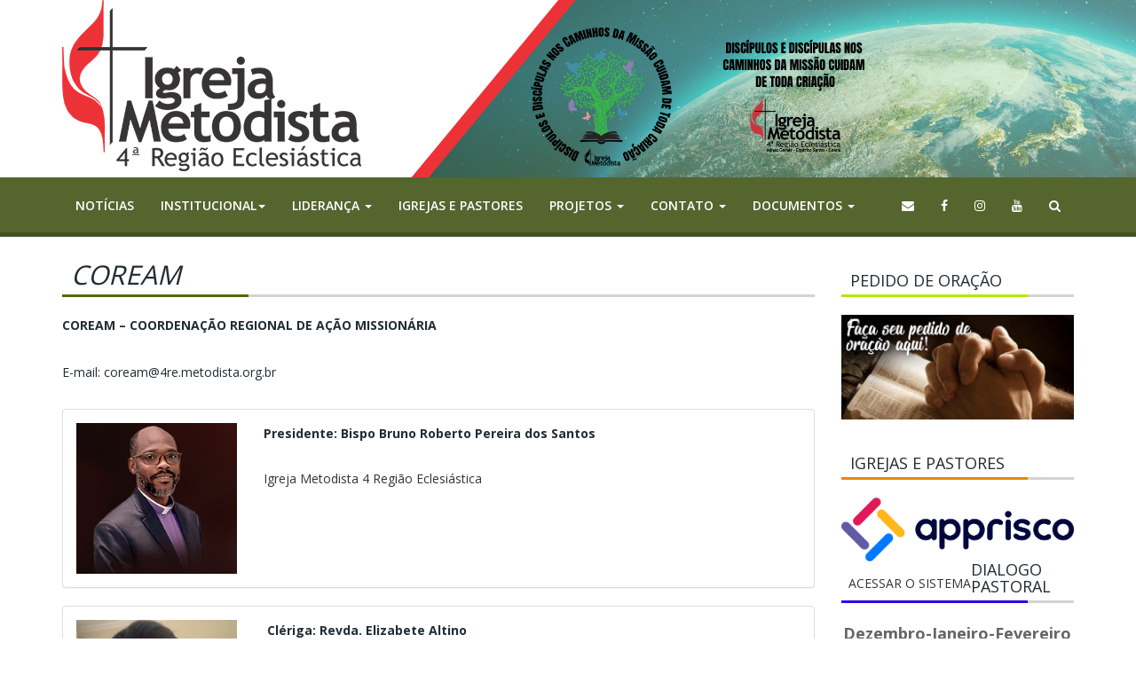

--- FILE ---
content_type: text/html; charset=UTF-8
request_url: https://4re.metodista.org.br/lideranca/coream/
body_size: 46359
content:
<!doctype html>
<html lang="pt-br">
  <head>
    <meta charset="utf-8">

<meta http-equiv="X-UA-Compatible" content="IE=edge">

<meta name="mobile-web-app-capable" content="yes">

<meta name="viewport" content="width=device-width, initial-scale=1">

<meta name="viewport" content="width=device-width, initial-scale=1, minimum-sacle=1, maximum-scale=1, user-scalable=no">

<title>Igreja Metodista</title>

<link rel="shortcut icon" type="image/png" href="https://4re.metodista.org.br/wp-content/themes/igreja/assets/img/favicon.png">

<link href="https://fonts.googleapis.com/css?family=Open+Sans:300,400,600,700,800" rel="stylesheet">

<link rel="stylesheet" href="https://cdnjs.cloudflare.com/ajax/libs/twitter-bootstrap/3.3.7/css/bootstrap.min.css" integrity="sha256-916EbMg70RQy9LHiGkXzG8hSg9EdNy97GazNG/aiY1w=" crossorigin="anonymous" />

<link rel="stylesheet" href="https://cdnjs.cloudflare.com/ajax/libs/OwlCarousel2/2.2.1/assets/owl.carousel.min.css" integrity="sha256-AWqwvQ3kg5aA5KcXpX25sYKowsX97sTCTbeo33Yfyk0=" crossorigin="anonymous" />

<link rel="stylesheet" href="https://cdnjs.cloudflare.com/ajax/libs/OwlCarousel2/2.2.1/assets/owl.theme.default.min.css" integrity="sha256-KWs9jp+jZzOZmmnW5jC8Y2HqI9rajJig5I00un99DtI=" crossorigin="anonymous" />

<link rel="stylesheet" href="https://cdnjs.cloudflare.com/ajax/libs/font-awesome/4.7.0/css/font-awesome.css" integrity="sha256-NuCn4IvuZXdBaFKJOAcsU2Q3ZpwbdFisd5dux4jkQ5w=" crossorigin="anonymous" />

<link rel="stylesheet" href="https://cdnjs.cloudflare.com/ajax/libs/animate.css/3.5.2/animate.min.css" integrity="sha256-j+P6EZJVrbXgwSR5Mx+eCS6FvP9Wq27MBRC/ogVriY0=" crossorigin="anonymous" />

<link rel="stylesheet" href="https://4re.metodista.org.br/wp-content/themes/igreja/style.css">

<!-- Google Tag Manager -->
<script>(function(w,d,s,l,i){w[l]=w[l]||[];w[l].push({'gtm.start':
new Date().getTime(),event:'gtm.js'});var f=d.getElementsByTagName(s)[0],
j=d.createElement(s),dl=l!='dataLayer'?'&l='+l:'';j.async=true;j.src=
'https://www.googletagmanager.com/gtm.js?id='+i+dl;f.parentNode.insertBefore(j,f);
})(window,document,'script','dataLayer','GTM-PQ7RWWZ');</script>
<!-- End Google Tag Manager -->

<link rel="stylesheet" href="https://4re.metodista.org.br/wp-content/themes/igreja/assets/css/responsive.css">
<link rel="stylesheet" href="https://4re.metodista.org.br/wp-content/themes/igreja/assets/css/fresco.css">

<!--[if lt IE 9]>

  <script src="https://oss.maxcdn.com/html5shiv/3.7.3/html5shiv.min.js"></script>

  <script src="https://oss.maxcdn.com/respond/1.4.2/respond.min.js"></script>

<![endif]-->  </head>
  <body data-rsssl=1 class="page-template page-template-page-jovens page-template-page-jovens-php page page-id-52 page-child parent-pageid-12">

    <div class="toggle-overlay"></div>
<header class="header-site" style="background-image: url(https://4re.metodista.org.br/wp-content/uploads/2018/05/DISCIPULOS-E-DISCIPULAS-NOS-CAMINHOS-DA-MISSAO-CUIDAM-DE-TODA-CRIACAO-1.png)">
  <div class="container">
      <a href="https://4re.metodista.org.br" class="logo-header">
      <img src="https://4re.metodista.org.br/wp-content/themes/igreja/assets/img/logo3.png" alt="logo-igreja-metodista">
      </a>
      <p class="info"></p>
      <button class="toggle-btn visible-xs"><i class="fa fa-align-right"></i></button>
    </div>
</header>

<style>
  .header-site {min-height: 200px; background-image: url(https://4re.metodista.org.br/wp-content/themes/igreja/assets/img/bg-header.jpg); background-position: top center; background-repeat: no-repeat;}
  .header-site .info {max-width: 400px; text-transform: uppercase; float: right; font-size: 23px; margin-top: 55px; margin-right: 100px; line-height: 30px; font-weight: 600; color: #fff; text-shadow: 3px 0px 4px rgba(0, 0, 0, 0.71); font-style: italic;}
  @media (max-width: 768px) {.header-site {min-height: 136px; background-image: none !important;}}
  @media (max-width: 500px) {.header-site {min-height: 86px;}}
</style>

<nav class="navbar navbar-inverse navbar-primary">
  <div class="container">

    <ul class="nav navbar-nav">
      <li><a href="https://4re.metodista.org.br/todas-noticias">Notícias</a></li>

      <li class="dropdown">
        <a href="#" class="dropdown-toggle" data-toggle="dropdown" role="button" aria-haspopup="true" aria-expanded="false">Institucional<span class="caret"></span></a>
        <ul class="dropdown-menu">
          <li class="dropdown-submenu">
            <a tabindex="-1" class="dropdown-toggle dropright" href="javascript:void(0);">Metodismo</a>
            <ul class="dropdown-menu">
              <li><a href="https://4re.metodista.org.br/?page_id=148">Charles Wesley</a></li>
              <li><a href="https://4re.metodista.org.br/?page_id=369">Cruz e Chama</a></li>
              <li><a href="https://4re.metodista.org.br/?page_id=143">Doutrinas</a></li>
              <li><a href="https://4re.metodista.org.br/?page_id=141">Histórico</a></li>
              <li><a href="https://4re.metodista.org.br/?page_id=145">John Wesley</a></li>
              <li><a href="https://4re.metodista.org.br/?page_id=155">Reforma Wesleyana</a></li>
            </ul>
          </li>
          <li class="dropdown-submenu">
            <a tabindex="-1" class="dropdown-toggle dropright" href="javascript:void(0);">Bispo</a>
            <ul class="dropdown-menu">
              <li><a href="https://4re.metodista.org.br/?page_id=290">Atos Episcopais</a></li>
              <li><a href="https://4re.metodista.org.br/?page_id=158">Cajado Pastoral</a></li>
			  <li><a href="https://4re.metodista.org.br/institucional/biografia/ ">Biografia: Bispo Roberto Alves</a></li>
              <li><a href="https://4re.metodista.org.br/?page_id=209">Mensagem de texto</a></li>
              <li><a href="https://4re.metodista.org.br/?page_id=261">Nomeações Pastorais</a></li>
            </ul>
          </li>
          <li class="dropdown-submenu">
            <a tabindex="-1" class="dropdown-toggle dropright" href="javascript:void(0);">Sede Regional</a>
            <ul class="dropdown-menu">
				<li><a href="https://4re.metodista.org.br/drtc">DRTC</a></li>
              <li><a href="https://4re.metodista.org.br/?page_id=220">A.I.M</a></li>
              <li><a href="https://4re.metodista.org.br/?page_id=270">D.T.I - Informática</a></li>
            </ul>
          </li>
          <li><a href="https://4re.metodista.org.br/?page_id=34">Instituições Educacionais</a></li>
          <li><a href="https://4re.metodista.org.br/?page_id=32">Instituições Sociais</a></li>
        </ul>
      </li>
            <li class="dropdown"><a href="#" class="dropdown-toggle" data-toggle="dropdown" role="button" aria-haspopup="true" aria-expanded="false">Liderança <span class="caret"></span></a><ul class="dropdown-menu"><li><a href="https://4re.metodista.org.br/?page_id=4783">Instituto</a></li><li><a href="https://4re.metodista.org.br/?page_id=4773">Parcerias Internacionais</a></li><li><a href="https://4re.metodista.org.br/?page_id=4766">M.A.E.</a></li><li><a href="https://4re.metodista.org.br/?page_id=4754">Conselho Fiscal</a></li><li><a href="https://4re.metodista.org.br/?page_id=840">Comissões  Permanentes</a></li><li><a href="https://4re.metodista.org.br/?page_id=837">Secretarias Executivas</a></li><li><a href="https://4re.metodista.org.br/?page_id=829">Assessoria Episcopal</a></li><li><a href="https://4re.metodista.org.br/?page_id=825">Pastorais</a></li><li><a href="https://4re.metodista.org.br/?page_id=821">Capelanias</a></li><li class="dropdown-submenu"><a tabindex="-1" class="dropdown-toggle dropright" href="javascript:void(0);">Departamento</a><ul class="dropdown-menu"><li><a href="https://4re.metodista.org.br/?page_id=814">Musica e Artes</a></li><li><a href="https://4re.metodista.org.br/?page_id=810">Trabalho com Crianças</a></li><li><a href="https://4re.metodista.org.br/?page_id=808">Escola Dominical</a></li></ul></li><li class="dropdown-submenu"><a tabindex="-1" class="dropdown-toggle dropright" href="javascript:void(0);">Secretarias</a><ul class="dropdown-menu"><li><a href="https://4re.metodista.org.br/?page_id=5169">Secretaria Regional de Igualdade Racial</a></li></ul></li><li class="dropdown-submenu"><a tabindex="-1" class="dropdown-toggle dropright" href="javascript:void(0);">Ministerios</a><ul class="dropdown-menu"><li><a href="https://4re.metodista.org.br/?page_id=4769">Ministério de Inclusão</a></li><li><a href="https://4re.metodista.org.br/?page_id=784">Ministério de Oração e Intercessão</a></li></ul></li><li class="dropdown-submenu"><a tabindex="-1" class="dropdown-toggle dropright" href="javascript:void(0);">Federações</a><ul class="dropdown-menu"><li><a href="https://4re.metodista.org.br/?page_id=779">Mulheres</a></li><li><a href="https://4re.metodista.org.br/?page_id=777">Juvenis</a></li><li><a href="https://4re.metodista.org.br/?page_id=358">Homens</a></li><li><a href="https://4re.metodista.org.br/?page_id=356">Jovens</a></li></ul></li><li class="dropdown-submenu"><a tabindex="-1" class="dropdown-toggle dropright" href="javascript:void(0);">Distritos</a><ul class="dropdown-menu"><li><a href="https://4re.metodista.org.br/?page_id=678">Sul de MG</a></li><li><a href="https://4re.metodista.org.br/?page_id=658">Zona da Mata</a></li><li><a href="https://4re.metodista.org.br/?page_id=351">Litoral do ES</a></li><li><a href="https://4re.metodista.org.br/?page_id=349">Centro do ES</a></li><li><a href="https://4re.metodista.org.br/?page_id=347">Sul do ES</a></li><li><a href="https://4re.metodista.org.br/?page_id=345">Vale do Rio Doce</a></li><li><a href="https://4re.metodista.org.br/?page_id=343">Vale do Aço</a></li><li><a href="https://4re.metodista.org.br/?page_id=341">Leste da Zona da Mata</a></li><li><a href="https://4re.metodista.org.br/?page_id=339">Sul de BH e Norte de MG</a></li><li><a href="https://4re.metodista.org.br/?page_id=337">Norte do ES</a></li><li><a href="https://4re.metodista.org.br/?page_id=333">Norte de BH - MG</a></li><li><a href="https://4re.metodista.org.br/?page_id=331">Organização Distrital</a></li></ul></li><li><a href="https://4re.metodista.org.br/?page_id=108">Camaras</a></li><li><a href="https://4re.metodista.org.br/?page_id=52">COREAM</a></li></ul></li>            <li><a href="https://4re.metodista.org.br/igrejas-e-pastores/cnip">Igrejas e Pastores</a></li>
		
      <li class="dropdown"><a href="#" class="dropdown-toggle" data-toggle="dropdown" role="button" aria-haspopup="true" aria-expanded="false">Projetos <span class="caret"></span></a><ul class="dropdown-menu"><li><a href="https://4re.metodista.org.br/?page_id=774">Passa a Macedonia</a></li><li><a href="https://4re.metodista.org.br/?page_id=760">Caminhada para Emaús</a></li><li class="dropdown-submenu"><a tabindex="-1" class="dropdown-toggle dropright" href="javascript:void(0);">Plantação de Igrejas</a><ul class="dropdown-menu"><li><a href="https://4re.metodista.org.br/?page_id=321">Pouso Alegre</a></li><li><a href="https://4re.metodista.org.br/?page_id=319">Divinópolis</a></li><li><a href="https://4re.metodista.org.br/?page_id=317">Aracruz</a></li><li><a href="https://4re.metodista.org.br/?page_id=315">Almenara</a></li><li><a href="https://4re.metodista.org.br/?page_id=313">Projeto</a></li></ul></li><li class="dropdown-submenu"><a tabindex="-1" class="dropdown-toggle dropright" href="javascript:void(0);">Lares de Paz</a><ul class="dropdown-menu"><li><a href="https://4re.metodista.org.br/?page_id=311">Kit de Chaves e Manual</a></li><li><a href="https://4re.metodista.org.br/?page_id=308">29 dias de Oração</a></li><li><a href="https://4re.metodista.org.br/?page_id=306">Vídeos da Campanha</a></li><li><a href="https://4re.metodista.org.br/?page_id=304">Campanha Regional</a></li></ul></li><li><a href="https://4re.metodista.org.br/?page_id=54">Sombra e Água Fresca</a></li></ul></li>      <!-- <li><a href="/colunistas">Colunistas</a></li> -->
      <li class="dropdown"><a href="#" class="dropdown-toggle" data-toggle="dropdown" role="button" aria-haspopup="true" aria-expanded="false">Contato <span class="caret"></span></a><ul class="dropdown-menu"><li><a href="https://4re.metodista.org.br/?page_id=134">Emails</a></li><li><a href="https://4re.metodista.org.br/?page_id=132">Como chegar</a></li><li><a href="https://4re.metodista.org.br/?page_id=130">Fale Conosco</a></li></ul></li>      <li class="dropdown"><a href="#" class="dropdown-toggle" data-toggle="dropdown" role="button" aria-haspopup="true" aria-expanded="false">Documentos <span class="caret"></span></a><ul class="dropdown-menu"><li><a href="https://4re.metodista.org.br/?page_id=5386">PRAM 2025/2026</a></li><li><a href="https://4re.metodista.org.br/?page_id=5635">Agenda Regional de Atividades 2025</a></li><li><a href="https://4re.metodista.org.br/?page_id=5329">Documentos 46º Concílio Regional</a></li><li><a href="https://4re.metodista.org.br/?page_id=4370">Documentos 45º Concílio Regional</a></li><li><a href="https://4re.metodista.org.br/?page_id=3150">Documentos 44º Concílio Regional</a></li><li><a href="https://4re.metodista.org.br/?page_id=5349">Tema IM 2024</a></li><li><a href="https://4re.metodista.org.br/?page_id=5616">Nomeações Pastorais 2025</a></li><li><a href="https://4re.metodista.org.br/?page_id=5060">Nomeações Pastorais 2024</a></li><li><a href="https://4re.metodista.org.br/?page_id=4944">Nomeações Pastorais 2023</a></li><li><a href="https://4re.metodista.org.br/?page_id=4618">PRAM 2023/2024</a></li><li><a href="https://4re.metodista.org.br/?page_id=1676">Campanha do Dízimo</a></li><li><a href="https://4re.metodista.org.br/?page_id=4170">Liderança Regional - 2023</a></li><li><a href="https://4re.metodista.org.br/?page_id=3610">Devocional - 31 Dias de Jejum e Oração</a></li><li><a href="https://4re.metodista.org.br/?page_id=222">Documentos A.I.M</a></li><li><a href="https://4re.metodista.org.br/?page_id=274">D.T.I - Downloads</a></li><li><a href="https://4re.metodista.org.br/?page_id=948">Pastorais e Documentos da Igreja</a></li><li><a href="https://4re.metodista.org.br/?page_id=1756">3º Encontro da Família Pastoral Metodista</a></li></ul></li>    </ul>

        <ul class="nav navbar-nav navbar-right">
      <li><a href="https://4re.metodista.org.br:2096/" target="_blank"><i class="fa fa-envelope"></i></a></li>
      <li><a href="https://www.facebook.com/metodista4regiao" target="_blank"><i class="fa fa-facebook"></i></a></li>
	  <li><a href="https://www.instagram.com/metodista4re/" target="_blank"><i class="fa fa-instagram"></i></a></li>
	<li><a href="https://www.youtube.com/user/Metodista4Regiao" target="_blank"><i class="fa fa-youtube"></i></a></li>
      <li><a href="https://4re.metodista.org.br/pesquisa"><i class="fa fa-search"></i></a></li>
    </ul>
  </div>
</nav>

<style>
  .navbar-primary {border-radius: 0; border: none; margin-bottom: 0;}
  .navbar-primary {background-color: #54652e; border-bottom: solid 5px #425122;}
  .navbar-primary .navbar-right {margin-right: 0;}
  .navbar-primary .navbar-nav>li>a {color: #fff; text-transform: uppercase; font-size: 14px; font-weight: 600; padding-top: 22px; padding-bottom: 20px;}
  .navbar-primary .navbar-nav>li>a:focus,
  .navbar-primary .navbar-nav>li>a:hover {background-color: #425123;}
  .navbar-primary .navbar-nav>.current-menu-item>a,
  .navbar-primary .navbar-nav>.current-menu-item>a:focus,
  .navbar-primary .navbar-nav>.current-menu-item>a:hover {color: #292929; background-color: #ffffff; font-style: italic;}

.dropdown-submenu {
    position: relative;
}

.dropdown-submenu>.dropdown-menu {
    top: 0;
    left: 100%;
    margin-top: -6px;
    margin-left: -1px;
    -webkit-border-radius: 0 6px 6px 6px;
    -moz-border-radius: 0 6px 6px;
    border-radius: 0 6px 6px 6px;
}

.dropdown-submenu:hover>.dropdown-menu {
    display: block;
}
.dropdown-submenu>a:after {
    display: block;
    content: " ";
    float: right;
    width: 0;
    height: 0;
    border-color: transparent;
    border-style: solid;
    border-width: 5px 0 5px 5px;
    border-left-color: #ccc;
    margin-top: 5px;
    margin-right: -10px;
}

.dropdown-submenu:hover>a:after {
    border-left-color: #fff;
}

.dropdown-submenu.pull-left {
    float: none;
}

.dropdown-submenu.pull-left>.dropdown-menu {
    left: -100%;
    margin-left: 10px;
    -webkit-border-radius: 6px 0 6px 6px;
    -moz-border-radius: 6px 0 6px 6px;
    border-radius: 6px 0 6px 6px;
}



/*NOVO MENU*/




/*.menu-item-has-children {
  position: relative;
}
.sub-menu {
  position: absolute;
  display: none;
  top: 98%;
  left: 0;
  z-index: 99;
  background-color: #fff;
  height: auto;
  list-style: none;

  min-width: 160px;
  padding: 5px 0;
  margin: 2px 0 0;

  background-color: #fff;
  -webkit-background-clip: padding-box;
  background-clip: padding-box;
  width: auto;

  border: 1px solid #ccc;
  border: 1px solid rgba(0,0,0,.15);
  border-radius: 4px;
  -webkit-box-shadow: 0 6px 12px rgba(0,0,0,.175);
  box-shadow: 0 6px 12px rgba(0,0,0,.175);

}
.sub-menu .sub-menu {
  top: 0;
  left: 99%;
}
.sub-menu li a {
  padding: 5px 15px;
  width: 100%;
  display: block;
}
.sub-menu li a:hover {
  background-color: #eee;
}
.menu-item-has-children:hover>.sub-menu {
  display: block;
}
.menu-item-has-children>a:after {
  content: "";
  display: inline-block;
  width: 0;
  height: 0;
  margin-left: 4px;
  vertical-align: middle;
  border-top: 4px dashed;
  border-top: 4px solid\9;
  border-right: 4px solid transparent;
  border-left: 4px solid transparent;
}*/

</style>
<nav class="navbar navbar-default navbar-secundary">
  <div class="container">
    <ul class="nav navbar-nav">
        </ul>
  </div>
</nav>

<style>
  .navbar-secundary {display: none; border-radius: 0; border: none; margin-bottom: 0;}
  .page-parent .navbar-secundary {display: block;}
  .navbar-secundary {background-color: #e5e5e5; min-height: 42px;}
  .navbar-secundary .navbar-nav>li>a {display: inline-block; padding-top: 11px; padding-bottom: 11px; font-size: 10px; color: #425122; font-weight: 400; font-style: italic; font-weight: bold;}
  .navbar-secundary .navbar-nav>li:after {content: "/"; display: inline-block; padding-top: 11px; padding-bottom: 11px; line-height: 20px; font-size: 14px; color: #425122; font-weight: 400;}
  .navbar-secundary .navbar-nav>li:last-child:after {display: none;}
  @media (max-width: 768px) {
    .navbar-secundary .navbar-nav>li:after {
    display: inline-block;
    line-height: 22px;
    content: ",";
    margin: 0px 0px 0 -15px;
    }
  }

    
</style>

    <style>
      .page.single .single-content p {color: #212d34; font-size: 14px; line-height: 23px;}
      .page.single .single-content .resumo {padding-top: 15px;}
      .page.single .single-content .resumo p {margin-bottom: 50px; font-size: 18px; line-height: 23px;}
      .page.single .single-content .cover {margin-bottom: 40px;}
      .page.single .single-content .cover a {border: solid 3px #d3d3d3; display: block;}
      .page.single .single-content .cover a img {}
      .page.single .single-content .content {}
      .page.single .single-content .content p {margin-bottom: 30px;}
    </style>

    <div class="page single">
      <div class="container">
        <div class="row">
          <div class="col-md-9">
            <div class="page-header title-page green">
              <h4>COREAM</h4>
            </div>
            <div class="single-content">
              <div class="content">
                <p><strong>COREAM &#8211; COORDENAÇÃO REGIONAL DE AÇÃO MISSIONÁRIA</strong></p>
<p>E-mail: coream@4re.metodista.org.br</p>

                                                      <div class="panel panel-default">
                      <div class="panel-body">
						  <div class="row">
							  <div class="col-md-3">
								  								  <img src="https://4re.metodista.org.br/wp-content/uploads/2023/06/Bispo-Bruno.png" alt="Presidente: Bispo Bruno Roberto Pereira dos Santos">
								  							  </div>
							  <div class="col-md-9">
								  <p><strong>Presidente: Bispo Bruno Roberto Pereira dos Santos</strong></p>
								  Igreja Metodista 4 Região Eclesiástica 							  </div>
						  </div>
                      </div>
                    </div>
                                      <div class="panel panel-default">
                      <div class="panel-body">
						  <div class="row">
							  <div class="col-md-3">
								  								  <img src="https://4re.metodista.org.br/wp-content/uploads/2023/06/Elizabete-e1687547734388.jpg" alt=" Clériga: Revda. Elizabete Altino">
								  							  </div>
							  <div class="col-md-9">
								  <p><strong> Clériga: Revda. Elizabete Altino</strong></p>
								  							  </div>
						  </div>
                      </div>
                    </div>
                                      <div class="panel panel-default">
                      <div class="panel-body">
						  <div class="row">
							  <div class="col-md-3">
								  								  <img src="https://4re.metodista.org.br/wp-content/uploads/2023/06/Marcilio-e1687548266575.jpg" alt="Clérigo: Revdo Marcílio Gonçalves Pereira Filho">
								  							  </div>
							  <div class="col-md-9">
								  <p><strong>Clérigo: Revdo Marcílio Gonçalves Pereira Filho</strong></p>
								  							  </div>
						  </div>
                      </div>
                    </div>
                                      <div class="panel panel-default">
                      <div class="panel-body">
						  <div class="row">
							  <div class="col-md-3">
								  								  <img src="https://4re.metodista.org.br/wp-content/uploads/2023/06/Eliezer-e1687548299816.png" alt="Clérigo: Revdo Eliézer Pessoa Wendling">
								  							  </div>
							  <div class="col-md-9">
								  <p><strong>Clérigo: Revdo Eliézer Pessoa Wendling</strong></p>
								  							  </div>
						  </div>
                      </div>
                    </div>
                                      <div class="panel panel-default">
                      <div class="panel-body">
						  <div class="row">
							  <div class="col-md-3">
								  								  <img src="https://4re.metodista.org.br/wp-content/uploads/2023/06/Amos-e1687548327127.jpg" alt="Leigo: Amós Teixeira da Silva">
								  							  </div>
							  <div class="col-md-9">
								  <p><strong>Leigo: Amós Teixeira da Silva</strong></p>
								  							  </div>
						  </div>
                      </div>
                    </div>
                                      <div class="panel panel-default">
                      <div class="panel-body">
						  <div class="row">
							  <div class="col-md-3">
								  								  <img src="https://4re.metodista.org.br/wp-content/uploads/2023/06/Alecio-e1687548358767.jpg" alt="Leigo: Alécio Alvico Teixeira Júnior">
								  							  </div>
							  <div class="col-md-9">
								  <p><strong>Leigo: Alécio Alvico Teixeira Júnior</strong></p>
								  							  </div>
						  </div>
                      </div>
                    </div>
                                      <div class="panel panel-default">
                      <div class="panel-body">
						  <div class="row">
							  <div class="col-md-3">
								  								  <img src="https://4re.metodista.org.br/wp-content/uploads/2023/06/Cilanilda-e1687548383739.jpg" alt="Leiga: Cilanilda Vieira Paschoal">
								  							  </div>
							  <div class="col-md-9">
								  <p><strong>Leiga: Cilanilda Vieira Paschoal</strong></p>
								  							  </div>
						  </div>
                      </div>
                    </div>
                                      <div class="panel panel-default">
                      <div class="panel-body">
						  <div class="row">
							  <div class="col-md-3">
								  								  <img src="https://4re.metodista.org.br/wp-content/uploads/2023/06/Jessica-e1687548410359.jpg" alt="Leiga: Jéssica Patrícia Lopes Guimarães – Secretária de Atas">
								  							  </div>
							  <div class="col-md-9">
								  <p><strong>Leiga: Jéssica Patrícia Lopes Guimarães – Secretária de Atas</strong></p>
								  							  </div>
						  </div>
                      </div>
                    </div>
                                      <div class="panel panel-default">
                      <div class="panel-body">
						  <div class="row">
							  <div class="col-md-3">
								  								  <img src="https://4re.metodista.org.br/wp-content/uploads/2023/06/Bispo-Bruno.png" alt=" Representante clérigo da COGEAM: Bruno Roberto Pereira dos Santos">
								  							  </div>
							  <div class="col-md-9">
								  <p><strong> Representante clérigo da COGEAM: Bruno Roberto Pereira dos Santos</strong></p>
								  							  </div>
						  </div>
                      </div>
                    </div>
                                      <div class="panel panel-default">
                      <div class="panel-body">
						  <div class="row">
							  <div class="col-md-3">
								  								  <img src="https://4re.metodista.org.br/wp-content/uploads/2023/06/Marcia-e1687548440883.jpg" alt="Representante leiga da COGEAM: Márcia">
								  							  </div>
							  <div class="col-md-9">
								  <p><strong>Representante leiga da COGEAM: Márcia</strong></p>
								  							  </div>
						  </div>
                      </div>
                    </div>
                                  
              </div>
            </div>
          </div>
          <div class="col-md-3">
            <aside class="sidebar">
  <div class="page-header green2"><h4>Pedido de oração</h4></div>
  <div class="oracao-widget">
  <p>
    <a href="#" data-toggle="modal" data-target="#myModal">
      <img src="https://4re.metodista.org.br/wp-content/themes/igreja/assets/img/content/pedido-oracao.jpg" alt="pedido-oracao">
    </a>
  </p>
</div>

<div class="modal fade" id="myModal" tabindex="-1" role="dialog" aria-labelledby="myModalLabel">
  <div class="modal-dialog" role="document">
    <div class="modal-content">
      <div class="modal-header">
        <button type="button" class="close" data-dismiss="modal" aria-label="Close"><span aria-hidden="true">&times;</span></button>
        <h4 class="modal-title" id="myModalLabel">Faça seu pedido de oração aqui</h4>
      </div>
      <div class="modal-body">
<iframe src="https://docs.google.com/forms/d/e/1FAIpQLSfJfxnru-UZQ-VVfPytYg0eKP6p-lHvX0mMQLunU5gZEKBgZQ/viewform?embedded=true" width="540" height="677" frameborder="0" marginheight="0" marginwidth="0">Carregando…</iframe>
    </div>
  </div>
</div>
</div>
  <div class="page-header orange"><h4>Igrejas e Pastores</h4></div>
  <div class="header-cnip">
	<a href="https://new.sistemaapprisco.com.br/login">
  <img src="https://4re.metodista.org.br/wp-content/uploads/2021/01/apprisco_comp_horiz_color_rgb.png" alt="logo-cnip">
		</a>
  <p><br>ACESSAR O SISTEMA</p>
</div>

<!---
<form class="form-inline form-cnip" action="https://cnip.vetorweb.com.br/search-redirect.xhtml" method="post" target="_blank">
  <input type="search" id="cnip" name="pesq" class="form-control" placeholder="Digite aqui o que procura" style="min-width: 210px;">
  <button type="submit" class="btn btn-default" style="display: inline-block;">
    <i class="fa fa-search"></i>
  </button>
</form>
---->
  <div class="page-header blue"><h4>Dialogo pastoral</h4></div>
  <div class="dialogo-thumb">
  <h3 class="title">
    <a href="https://4re.metodista.org.br/wp-content/uploads/2018/03/Dezembro-Janeiro-Fevereiro.pdf">Dezembro-Janeiro-Fevereiro</a>
  </h3>
  <a href="https://4re.metodista.org.br/wp-content/uploads/2018/03/Dezembro-Janeiro-Fevereiro.pdf" class="thumb">
    <img width="150" height="201" src="https://4re.metodista.org.br/wp-content/uploads/2018/03/Dezembro-Janeiro-Fevereiro.jpg" class="attachment-dialogo-thumb size-dialogo-thumb wp-post-image" alt="" decoding="async" loading="lazy" />  </a>
  <a href="https://4re.metodista.org.br/multimidia/dialogo/" class="btn btn-link">Veja Edições Anteriores</a>
</div>

<style>
  .dialogo-thumb { text-align: center;}
  .dialogo-thumb .title {font-size: 18px; font-weight: bold; color: #666666; margin-top: 25px; margin-bottom: 20px;}
  .dialogo-thumb .thumb {}
  .dialogo-thumb .thumb img {width: 80%; height: auto; display: inline-block;}
  .dialogo-thumb .btn {font-size: 14px; color: #2f04e7;}
  @media (max-width: 768px) {
  .dialogo-thumb .thumb img {
      width: 50%;
  }
  .owl-promo {
      margin-bottom: 10px;
  }

  @media (max-width: 500px) {
  .dialogo-thumb .thumb img {
      width: 40%;
  }
</style>
  <div class="page-header green"><h4>Destaques</h4></div>
  <div class="row destaques-widget">
  <div class="col-md-6"><div class="destaque-thumb">
  <a href="https://4re.metodista.org.br/destaques/e-social/" class="thumb">
    <img src="https://4re.metodista.org.br/wp-content/uploads/2019/06/servicos-esocial-2-160x160.png" alt="" class="img-circle">
  </a>
  <h3>
    <a href="https://4re.metodista.org.br/destaques/e-social/">E-Social</a>
  </h3>
</div></div><div class="col-md-6"><div class="destaque-thumb">
  <a href="https://4re.metodista.org.br/destaques/programa-de-orientacao-vocacional-2024/" class="thumb">
    <img src="https://4re.metodista.org.br/wp-content/uploads/2019/11/pov-2020-160x160.png" alt="" class="img-circle">
  </a>
  <h3>
    <a href="https://4re.metodista.org.br/destaques/programa-de-orientacao-vocacional-2024/">Prog. de Orientação Vocacional 2024</a>
  </h3>
</div></div><div class="col-md-6"><div class="destaque-thumb">
  <a href="https://4re.metodista.org.br/destaques/plano-de-saude/" class="thumb">
    <img src="https://4re.metodista.org.br/wp-content/uploads/2018/08/plano-de-saúde-min-metodista.png" alt="" class="img-circle">
  </a>
  <h3>
    <a href="https://4re.metodista.org.br/destaques/plano-de-saude/">Plano de Saúde</a>
  </h3>
</div></div><div class="col-md-6"><div class="destaque-thumb">
  <a href="https://4re.metodista.org.br/destaques/escola-dominical-7/" class="thumb">
    <img src="https://4re.metodista.org.br/wp-content/uploads/2018/03/asdfghjk.jpg" alt="" class="img-circle">
  </a>
  <h3>
    <a href="https://4re.metodista.org.br/destaques/escola-dominical-7/">Escola Dominical</a>
  </h3>
</div></div><div class="col-md-6"><div class="destaque-thumb">
  <a href="https://4re.metodista.org.br/destaques/agenda-regional/" class="thumb">
    <img src="https://4re.metodista.org.br/wp-content/uploads/2025/09/Conferencia-Aviva-Homens-Juiz-de-fora-160x160.jpg" alt="" class="img-circle">
  </a>
  <h3>
    <a href="https://4re.metodista.org.br/destaques/agenda-regional/">Conferência Regional Aviva Homens</a>
  </h3>
</div></div><div class="col-md-6"><div class="destaque-thumb">
  <a href="https://4re.metodista.org.br/destaques/instituto-metodista-teologico/" class="thumb">
    <img src="https://4re.metodista.org.br/wp-content/uploads/2018/03/igreja_metodista.jpg" alt="" class="img-circle">
  </a>
  <h3>
    <a href="https://4re.metodista.org.br/destaques/instituto-metodista-teologico/">Instituto Metodista Teológico</a>
  </h3>
</div></div><div class="col-md-6"><div class="destaque-thumb">
  <a href="https://4re.metodista.org.br/destaques/sombra-e-agua-fresca/" class="thumb">
    <img src="https://4re.metodista.org.br/wp-content/uploads/2018/04/04.jpg" alt="" class="img-circle">
  </a>
  <h3>
    <a href="https://4re.metodista.org.br/destaques/sombra-e-agua-fresca/">Sombra e Água Fresca</a>
  </h3>
</div></div></div>

<style>
  .destaques-widget {text-align: center; padding-top: 15px;}
  .destaques-widget .col-md-6 {display: inline-block; float: none;}
  .destaques-widget .destaque-thumb {margin-bottom: 20px;}
  .destaques-widget .destaque-thumb .img-circle {box-shadow: 7px 0px 8.64px 0.36px rgba(0, 0, 0, 0.26);max-width: 116px;}
  .destaques-widget .destaque-thumb h3 {text-transform: uppercase; font-size: 10px; font-style: italic; font-weight: bold; color: #354826; margin-top: 8px;}
</style>
  <div class="page-header orange"><h4>Newsletter</h4></div>
  <div class="newslatter-widget">
  <h5>Inscreva-se em nossa newsletter</h5>
  <p>Para receber as últimas notícias e eventos exclusivos</p>
  <form action="" class="form-inline">
   <!-- <div class="form-group">
      <input type="text" class="form-control" placeholder="Digite seu e-mail">
    </div>
    <button class="btn btn-default">Assinar</button> -->
	<div class="tnp tnp-subscription">
<form method="post" action="https://4re.metodista.org.br/?na=s" onsubmit="return newsletter_check(this)">
<div class="row">
	
	
<input type="hidden" name="nlang" value="">
<div class="tnp-field tnp-field-firstname">
	<div class="col-6">
	<label class="subscribe">Nome</label>
		</div>
	<div class="col-6">
		<input class="tnp-firstname" type="text" name="nn" ></div>
	</div>
<div class="tnp-field tnp-field-lastname">
	<div class="col-6">
	<label class="subscribe">Sobrenome</label>
		</div>
	<div class="col-6">
	<input class="tnp-lastname" type="text" name="ns" >
	</div>
	</div>
<div class="tnp-field tnp-field-email">
	<div class="col-6">
	<label>E-mail</label>
		</div>
	<div class="col-6">
	<input class="tnp-email" type="email" name="ne" required></div>
	</div>
<div class="tnp-field tnp-field-privacy"><label class="subscribe"><input type="checkbox" name="ny" required class="tnp-privacy"> Para continuar, aceite os termos de privacidade.</label></div>
<div class="tnp-field tnp-field-button"><input class="tnp-submit" type="submit" value="Inscreva-se">
</div>
	</div>
</form>
</div>
		
  </form>
</div>

<style>
	 
  .newslatter-widget h5 {font-size: 15px; text-transform: uppercase; color: #222c33;}
  .newslatter-widget p {margin-bottom: 30px; font-size: 9px; text-transform: uppercase; color: #222c33;}
  .newslatter-widget .form-inline {}
  .newslatter-widget .form-inline .form-control {border-color: #636363}
  .newslatter-widget .form-inline .btn {background-color: #e78a04; color: #fff; border-color: #e78a04}
	
	.subscreibe{
		font-size: 10px;
		
	}
</style>

<!--   <div class="page-header green2"><h4>Enquete</h4></div> -->
  
</aside>          </div>
        </div>
      </div>
    </div>

    <div class="footer-site-one">
  <div class="container">
    <div class="row">
      <div class="col-md-3">
        <h4>Informações</h4>
        <div class="menu-menu-cabecalho-container"><ul id="menu-menu-cabecalho" class="menu"><li id="menu-item-766" class="menu-item menu-item-type-post_type menu-item-object-page menu-item-766"><a href="https://4re.metodista.org.br/todas-noticias/">Noticias</a></li>
<li id="menu-item-72" class="menu-item menu-item-type-post_type menu-item-object-page menu-item-has-children menu-item-72"><a href="https://4re.metodista.org.br/institucional/">Institucional</a>
<ul class="sub-menu">
	<li id="menu-item-767" class="menu-item menu-item-type-post_type menu-item-object-page menu-item-767"><a href="https://4re.metodista.org.br/institucional/metodismo/">Metodismo</a></li>
	<li id="menu-item-768" class="menu-item menu-item-type-post_type menu-item-object-page menu-item-768"><a href="https://4re.metodista.org.br/institucional/bispo/">Bispo</a></li>
	<li id="menu-item-769" class="menu-item menu-item-type-post_type menu-item-object-page menu-item-has-children menu-item-769"><a href="https://4re.metodista.org.br/institucional/sede-regional/">Sede Regional</a>
	<ul class="sub-menu">
		<li id="menu-item-764" class="menu-item menu-item-type-post_type menu-item-object-page menu-item-764"><a href="https://4re.metodista.org.br/institucional/sede-regional/aim/">A.I.M</a></li>
		<li id="menu-item-772" class="menu-item menu-item-type-post_type menu-item-object-page menu-item-772"><a href="https://4re.metodista.org.br/institucional/sede-regional/d-t-i-informatica/">D.T.I – Informática</a></li>
	</ul>
</li>
	<li id="menu-item-5179" class="menu-item menu-item-type-post_type menu-item-object-page menu-item-5179"><a href="https://4re.metodista.org.br/institucional/instituicoes-educacionais/">Instituições Educacionais</a></li>
	<li id="menu-item-771" class="menu-item menu-item-type-post_type menu-item-object-page menu-item-771"><a href="https://4re.metodista.org.br/institucional/instituicoes-sociais/">Instituições Sociais</a></li>
</ul>
</li>
<li id="menu-item-80" class="menu-item menu-item-type-post_type menu-item-object-page menu-item-has-children menu-item-80"><a href="https://4re.metodista.org.br/lideranca/">Liderança</a>
<ul class="sub-menu">
	<li id="menu-item-5178" class="menu-item menu-item-type-post_type menu-item-object-page menu-item-5178"><a href="https://4re.metodista.org.br/lideranca/secretarias/secretaria-regional-de-igualdade-racial/">Secretaria Regional de Igualdade Racial</a></li>
</ul>
</li>
<li id="menu-item-79" class="menu-item menu-item-type-post_type menu-item-object-page menu-item-79"><a href="https://4re.metodista.org.br/igrejas-e-pastores/">Igrejas e Pastores</a></li>
<li id="menu-item-81" class="menu-item menu-item-type-post_type menu-item-object-page menu-item-81"><a href="https://4re.metodista.org.br/projetos/">Projetos</a></li>
<li id="menu-item-83" class="menu-item menu-item-type-post_type menu-item-object-page menu-item-83"><a href="https://4re.metodista.org.br/contato/">Contato</a></li>
<li id="menu-item-524" class="menu-item menu-item-type-post_type menu-item-object-page menu-item-524"><a href="https://4re.metodista.org.br/documentos/">Documentos</a></li>
</ul></div>      </div>
      <div class="col-md-3">
        <h4>Categorias</h4>
        <div class="menu-menu-rodape-dois-container"><ul id="menu-menu-rodape-dois" class="menu"><li id="menu-item-100" class="menu-item menu-item-type-post_type menu-item-object-page menu-item-100"><a href="https://4re.metodista.org.br/lideranca/coream/">COREAM</a></li>
<li id="menu-item-99" class="menu-item menu-item-type-post_type menu-item-object-page menu-item-99"><a href="https://4re.metodista.org.br/projetos/sombra-e-agua-fresca/">Sombra e Água Fresca</a></li>
<li id="menu-item-98" class="menu-item menu-item-type-post_type menu-item-object-page menu-item-98"><a href="https://4re.metodista.org.br/igrejas-e-pastores/cnip/">Igrejas</a></li>
<li id="menu-item-481" class="menu-item menu-item-type-post_type menu-item-object-page menu-item-481"><a href="https://4re.metodista.org.br/multimidia/dialogo/">Diálogo Pastoral</a></li>
<li id="menu-item-94" class="menu-item menu-item-type-post_type menu-item-object-page menu-item-94"><a href="https://4re.metodista.org.br/politica-de-privacidade/">Política de Privacidade</a></li>
<li id="menu-item-93" class="menu-item menu-item-type-post_type menu-item-object-page menu-item-93"><a href="https://4re.metodista.org.br/termos-de-uso/">Termos de Uso</a></li>
</ul></div>      </div>
      <div class="col-md-6">
        <h4>Fale conosco</h4>
        <div class="form-footer">
          <div class="row">
            <div class="col-md-6">
              <div class="form-group">
                <input type="text" class="form-control" placeholder="Nome">
              </div>
            </div>
            <div class="col-md-6">
              <div class="form-group">
                <input type="email" class="form-control" placeholder="E-mail">
              </div>
            </div>
          </div>
          <div class="form-group">
            <textarea name="" cols="30" rows="10" class="form-control" placeholder="Mensagem"></textarea>
          </div>
          <button type="submit" class="btn btn-success pull-right">Enviar</button>
        </div>
      </div>
    </div>
  </div>
</div>

<style>
  .footer-site-one {margin-top: 55px; margin-bottom: 60px;}
  .footer-site-one h4 {cursor: default; text-transform: uppercase; font-size: 18px; font-weight: normal; color: #92a54d; margin-bottom: 20px;}
  .footer-site-one ul {list-style: none; padding-left: 3px;}
  .footer-site-one ul li {line-height: 27px;}
  .footer-site-one ul li a {font-size: 13px; color: #606060;}
  .footer-site-one .form-footer {display: inline-block; width: 100%; margin-top: 6px;}
  .footer-site-one .form-footer .form-control {border-color: #b3bc9e; border-radius: 0; padding: 11.5px 12px;}
  .footer-site-one .form-footer input.form-control {height: 45px}
  .footer-site-one .form-footer textarea.form-control {height: 135px; max-width: 100%; max-height: 300px; min-height: 135px; min-width: 100%;}
  .footer-site-one .form-footer .form-control:focus {border-color: #b3bc9e; -webkit-box-shadow: inset 0 1px 1px rgba(0,0,0,.075), 0 0 8px rgba(92, 184, 92, 0.5); box-shadow: inset 0 1px 1px rgba(0,0,0,.075), 0 0 8px rgba(92, 184, 92, 0.5);}
</style>
<div class="footer-site-two">
  <div class="container">
    <div class="menu-menu-rodape-tres-container"><ul id="menu-menu-rodape-tres" class="menu"><li id="menu-item-106" class="menu-item menu-item-type-post_type menu-item-object-page menu-item-106"><a href="https://4re.metodista.org.br/igrejas-e-pastores/cnip/">Igrejas</a></li>
<li id="menu-item-104" class="menu-item menu-item-type-post_type menu-item-object-page menu-item-104"><a href="https://4re.metodista.org.br/politica-de-privacidade/">Política de Privacidade</a></li>
<li id="menu-item-103" class="menu-item menu-item-type-post_type menu-item-object-page menu-item-103"><a href="https://4re.metodista.org.br/termos-de-uso/">Termos de Uso</a></li>
<li id="menu-item-1051" class="menu-item menu-item-type-custom menu-item-object-custom menu-item-1051"><a href="https://4re.metodista.org.br:2096/">Webmail</a></li>
</ul></div>  </div>
</div>

<style>
  .footer-site-two {background-color: #c9e094; padding: 28px 0 26px;}
  .footer-site-two ul {list-style: none; padding-left: 0; margin-bottom: 0; text-align: center;}
  .footer-site-two ul li {display: inline-block; line-height: 22px;}
  .footer-site-two ul li:after {content: "|"; margin-top: -10px; display: block; float: right; margin: -1px 18px 0 18px;}
  .footer-site-two ul li:last-child:after {display: none;}
  .footer-site-two ul li a {color: #3f5a02; font-size: 16px; line-height: 22px;}
  .footer-site-two ul li a:hover {color: #253500; text-decoration: none;}
  @media (max-width: 768px) {
    .footer-site-two ul li:after {
      content: ",";
      margin: -1px 7px 0 3px;
    }
  }
</style>
<div class="footer-site-tree">
  <div class="container">
    <div class="row">
      <div class="col-md-3">
        <p class="info">4ª Região Eclesiástica - Rua Iribá, 68<br>Cachoeirinha - Belo Horizonte<br>MG - Cep 31130-700<br>Fone: 31 3241.4459</p>
      </div>
      <div class="col-md-6 text-center">
        <a href="https://4re.metodista.org.br" class="logo-footer"><img src="https://4re.metodista.org.br/wp-content/themes/igreja/assets/img/logo-footer3.png" alt="logo-footer"></a>
      </div>
      <div class="col-md-3">
        <p class="info text-right">4ª Região Eclesiástica - Rua Iribá, 68<br>Cachoeirinha - Belo Horizonte<br>MG - Cep 31130-700<br>Fone: 31 3241.4459</p>
      </div>
    </div>
  </div>
</div>
    <section class="barra-branca">
        <div class="container">
            <center>
                <div class="row">
                    <div class="col-xs-12 col-sm-12 col-md-12 col-lg-6">
                        <label id="copy">© Copyright Igreja Metodista – Todos os direitos reservados a Igreja Metodista 4ªRE</label>
                    </div>
                    <div class="col-xs-12 col-sm-12 col-md-12 col-lg-6">
                        <a href="http://estudiomustache.com"><img id="estudio" src="https://4re.metodista.org.br/wp-content/uploads/2018/08/logo-mustache.png" class="img-responsive"></a>
                    </div>
                </div>
            </center>
        </div>
    </section>
<style>
  .footer-site-tree {background-color: #8a9e5b; padding: 30px 0 30px;}
  .footer-site-tree .info {margin-top: 20px; font-size: 12px; line-height: 20px; color: #fff; margin-bottom: 0; cursor: default;}
  .footer-site-tree .logo-footer {display: inline-block;}
  @media (max-width: 768px) {
    .footer-site-tree .info {text-align: center;}
    .footer-site-tree .text-center {padding: 10px;}
	  
	}


#copy {
    font-size: 13px;
    float: left;
    color: #fff;
}

#estudio {
    float: right;
	padding-bottom: 3px;
}

.barra-branca {
    padding-top: 7px;
	 background-color: #83935D;
}

@media screen and (max-width: 700px) {

    #copy {
    font-size: 15px;
    float: none;
    color: #fff;
}

#estudio {
    float: none;
	padding-bottom: 3px;
}
    }

</style>
<script src="https://ajax.googleapis.com/ajax/libs/jquery/1.12.4/jquery.min.js"></script>
<script src="https://cdnjs.cloudflare.com/ajax/libs/twitter-bootstrap/3.3.7/js/bootstrap.min.js" integrity="sha256-U5ZEeKfGNOja007MMD3YBI0A3OSZOQbeG6z2f2Y0hu8=" crossorigin="anonymous"></script>
<script src="https://cdnjs.cloudflare.com/ajax/libs/OwlCarousel2/2.2.1/owl.carousel.min.js" integrity="sha256-s5TTOyp+xlSmsDfr/aZhg0Gz+JejYr5iTJI8JxG1SkM=" crossorigin="anonymous"></script>
<script src="https://4re.metodista.org.br/wp-content/themes/igreja/assets/js/fresco.js"></script>
<script>
  $('.owl-banner').owlCarousel({
    items:1,
    margin:0,
    autoHeight:true,
    loop: true,
    autoplay:true,
    autoplayTimeout:6000
  });
	$('.owl-promo').owlCarousel({
    items:1,
    margin:30,
    dots: 0,
    loop: true,
    autoplay:true,
    autoplayTimeout:6000
	});
	$('.owl-promo2').owlCarousel({
    items:1,
    margin:30,
    dots: 0,
    loop: true,
    autoplay:true,
    autoplayTimeout:6000
	});
// add menu on mobile
    $('.toggle-btn').click(function() {
        $('.navbar-primary').toggleClass('on')
        $('.toggle-btn>.fa').toggleClass('fa-align-right')
        $('.toggle-btn>.fa').toggleClass('fa-times')
        $('body').toggleClass('on')  
        $('.toggle-overlay').toggleClass('on')      
    })
    $(document).ready(function(){
      $('.dropdown-submenu a.dropdown-toggle').on("click", function(e){
        $('.dropdown-submenu>ul.dropdown-menu').css("display","none")
        $(this).next('ul').toggle();
        e.stopPropagation();
        e.preventDefault();
      });
    });
    $(document).ready(function(){
      $('.gallery-item a').addClass("fresco");
      $('.gallery-item a').attr('data-fresco-group','fotos');
    });
	

</script>
  </body>
</html>


--- FILE ---
content_type: text/css
request_url: https://4re.metodista.org.br/wp-content/themes/igreja/style.css
body_size: 3857
content:
/*
Theme Name: Igreja Metodista
Author: Estúdio Mustache (André Murilo)
Author URI: http://estudiomustache.com
*/

body {font-family: 'Open Sans', sans-serif;}
img {max-width: 100%; height: auto}
a, a:hover, a:focus {color: inherit; text-decoration: none;}
.container {max-width: 1180px;}
img.aligncenter {margin: 0 auto; display: table;}

.page-header {border-bottom: solid 3px #d3d3d3; padding-bottom: 0; position: relative;}
.page-header h4 {margin-bottom: 6px; margin-top: 0; color: #222c33; font-size: 18px; text-transform: uppercase; cursor: default; padding-left: 10px;}
.page-header.title-page {margin-top: 26px;}
.page-header.title-page h4 {font-size: 30px; font-style: italic;}
.page-header h4:after {content: ""; display: block; width: 210px; height: 3px; background-color: transparent; position: absolute; bottom: -3px; left: 0; transition: 0.1s;}
.page-header:hover h4:after {width: 230px;}
.page-header.green h4:after {background-color: #526802;}
.page-header.green2 h4:after {background-color: #b5e704;}
.page-header.orange h4:after {background-color: #e78a04;}
.page-header.yellow h4:after {background-color: #e7ca04;}
.page-header.red h4:after {background-color: #e71904;}
.page-header.pink h4:after {background-color: #d300ae;}
.page-header.blue h4:after {background-color: #2f04e7;}
.page-header.blue2 h4:after {background-color: #008bc0;}
.page-header.blue3 h4:after {background-color: #04e7bf;}

.sec-destaque {margin-top: 60px; background-color: #f2ffe2; padding: 50px 0; text-align: center; background-image: url('assets/img/content/bg-destaque.jpg'); background-size: cover;}
.sec-destaque .title {text-transform: uppercase; margin-bottom: 40px; font-size: 25px; font-style: italic; font-weight: bold; color: #354826;}
.sec-destaque .col-md-3 {display: inline-block; float: none;}
.sec-destaque .destaque-thumb {margin-bottom: 20px;}
.sec-destaque .destaque-thumb .img-circle {box-shadow: 7px 0px 8.64px 0.36px rgba(0, 0, 0, 0.26); max-width:116px;}
.sec-destaque .destaque-thumb h3 {text-transform: uppercase; font-size: 16px; font-style: italic; font-weight: bold; color: #354826;}

.btn-success {border-radius: 0; padding: 10px 40px; background-color: #c9e094; color: #202c33; border: none; font-size: 13px;}

.noticia-thumb-group {}
.noticia-thumb-group .thumb {border: solid 3px #d3d3d3; display: block;}
.noticia-thumb-group .title {margin-top: 12px; font-size: 16px; line-height: 21px; color: #212d34;}
.noticia-thumb-group .desc {font-size: 13px; line-height: 23px; color: #212d34; margin-bottom: 15px;}
.noticia-thumb-group .desc .more {color: #e71904;}
.noticia-thumb-group .l-noticia {padding-left: 0; list-style: none; border-top: solid 3px #f0f0f0; padding-top: 10px;}
.noticia-thumb-group .l-noticia li {line-height: 27px;}
.noticia-thumb-group .l-noticia li a {font-size: 13px; color: #212d34;}
.noticia-thumb-group .l-noticia li span {cursor: default; font-size: 11px; color: #a4a4a4; margin-left: 4px; display: inline-block;}

.header-cnip {}
.header-cnip img {float: left;}
.header-cnip p {float: left;margin: -5px 0 10px 8px;}

.screen-reader-response {display: none;}
.wpcf7-response-output.wpcf7-mail-sent-ok { text-align: center; font-size: 18px; }
span.wpcf7-not-valid-tip { color: red; }
.wpcf7-response-output, .wpcf7-validation-errors {text-align: center; font-size: 17px;color: red; }

.pagination{display:flex;justify-content:center;align-items:center;margin-top:20px}
.pagination a,.pagination span{color:#333;background-color:#f1f1f1;padding:8px 12px;margin:0 5px;text-decoration:none;border-radius:4px;border:1px solid #ddd;transition:background-color 0.3s,color 0.3s}
.pagination a:hover{background-color:#54652e;color:#fff}
.pagination .current{background-color:#54652e;color:#fff;font-weight:bold;pointer-events:none}
.pagination .prev,.pagination .next{font-weight:bold;text-transform:uppercase}


--- FILE ---
content_type: text/css
request_url: https://4re.metodista.org.br/wp-content/themes/igreja/assets/css/responsive.css
body_size: 1696
content:
@media (max-width: 768px) {
	.header-site .info  {
		display: none;
	}
	.header-site .logo-header img {
	    width: 50%;
	    padding: 10px;
	}
	.header-site .logo-header img {
		min-height: 112px;
		min-width: 183px;

		max-height: 134px;
		max-width: 220px ;
	}
	.thumb img {
		width: 100%;
	}
	.noticia-thumb img {
	    width:  100%;
	}
	.noticia-thumb-group img {
	    width:  100%;
	    max-width:  100%;
	}
	.footer-site-two {
		text-align: center;
	}

	.form-cnip .form-control{
		width: 100;
		margin-bottom: 10px;
		
	}
	.form-cnip .btn{
		width: 100%;
	}

	.dialogo-thumb a {
	 display: block;
	}

	.newslatter-widget form .btn {
		width: 100%;
	}

	.footer-site-one {
		text-align: center;
	}

	.footer-site-thee .info {
		text-align: center;

	}

	.toggle-overlay {
		position: fixed;
		width: 100%;
		height: 100%;
		top: 0;
		right: -100%;
		background-color: rgba(0, 0, 0, 0.6);
	    transition: 0.5s;
		z-index: 997;
	}
	.toggle-overlay.on {
		right: 0;

	}
	.navbar-primary {
	    position: fixed;
	    width: 70%;
	    height: 100%;
	    top: 0;
	    left: -100%;
	    z-index: 998;
	    transition: 0.3s;
	}
	.navbar-primary.on {
	    left: 0;
	}
	.toggle-btn{
		position: relative;
 		float: right;
	    margin-top: 41px;
	    margin-bottom:41px;
	    background-color: #fff0;
	    border: 0;
	    font-size: 35px;
	    color: #ed3237;
	    z-index: 999;
	}
	.fa-times{
	    transition: 0.5s;
	    color: #fff;

	}	
	.toggle-btn:focus{
		outline: none;
	}
	
	.oracao-widget img{width: 100%}
	body.on {
		overflow-y: hidden;
	}
	.enquete-widget {
    text-align: center;
	}
}
@media (max-width: 486px) {
	.toggle-btn{
	    margin-top: 30.67px;
	    margin-bottom: 30.67px;
	}
}